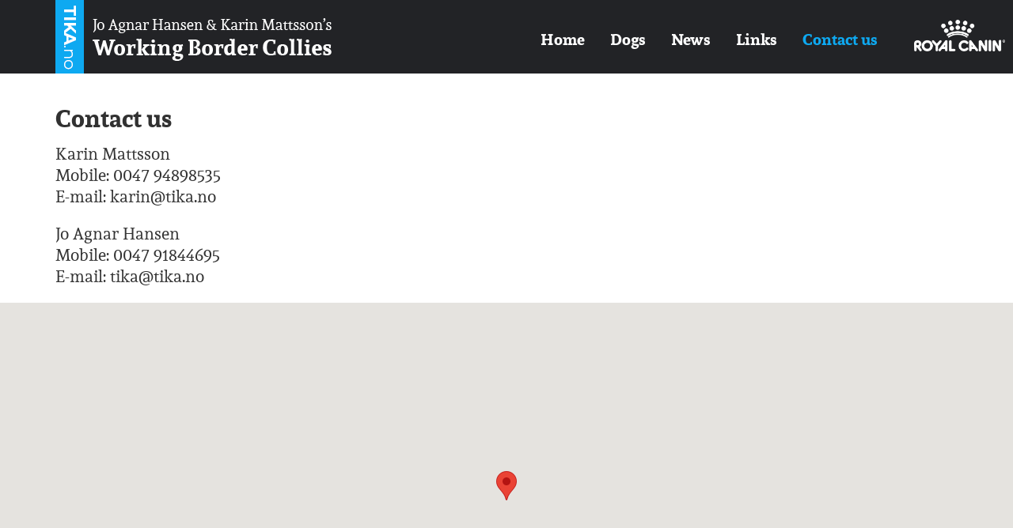

--- FILE ---
content_type: text/html; charset=utf-8
request_url: https://www.tika.no/contact-us
body_size: 3681
content:
<!DOCTYPE html>
<html xmlns="http://www.w3.org/1999/xhtml" xml:lang="en-gb" lang="en-gb" dir="ltr">
<head>
<meta name="HandheldFriendly" content="True">
<meta name="MobileOptimized" content="320">
<meta name="viewport" content="width=device-width, initial-scale=1.0" />
<link rel="apple-touch-icon-precomposed" sizes="180x180" href="/templates/tika/images/touch/apple-touch-icon-180x180-precomposed.png">
<link rel="apple-touch-icon-precomposed" sizes="152x152" href="/templates/tika/images/touch/apple-touch-icon-152x152-precomposed.png">
<link rel="apple-touch-icon-precomposed" sizes="144x144" href="/templates/tika/images/touch/apple-touch-icon-144x144-precomposed.png">
<link rel="apple-touch-icon-precomposed" sizes="120x120" href="/templates/tika/images/touch/apple-touch-icon-120x120-precomposed.png">
<link rel="apple-touch-icon-precomposed" sizes="114x114" href="/templates/tika/images/touch/apple-touch-icon-114x114-precomposed.png">
<link rel="apple-touch-icon-precomposed" sizes="76x76" href="/templates/tika/images/touch/apple-touch-icon-76x76-precomposed.png">
<link rel="apple-touch-icon-precomposed" sizes="72x72" href="/templates/tika/images/touch/apple-touch-icon-72x72-precomposed.png">
<link rel="apple-touch-icon-precomposed" href="/templates/tika/images/touch/apple-touch-icon-57x57-precomposed.png">
<link rel="shortcut icon" href="/templates/tika/images/touch/apple-touch-icon.png">
<link rel="icon" sizes="192x192" href="/templates/tika/images/touch/touch-icon-192x192.png">
<link rel="icon" sizes="128x128" href="/templates/tika/images/touch/touch-icon-128x128.png">
<meta name="msapplication-TileImage" content="/templates/tika/images/touch/apple-touch-icon-144x144-precomposed.png">
<meta name="msapplication-TileColor" content="#FFFFFF">
<meta name="google-site-verification" content="us9CIOidHn6ICBNV4cAfVE46hPvmOCklQQDnWe2geZQ" />
<base href="https://www.tika.no/contact-us" />
	<meta http-equiv="content-type" content="text/html; charset=utf-8" />
	<meta name="author" content="Haus Byrå" />
	<meta name="generator" content="Joomla! - Open Source Content Management" />
	<title>Contact us</title>
	<link href="/templates/tika/favicon.ico" rel="shortcut icon" type="image/vnd.microsoft.icon" />
	<link href="/plugins/system/jce/css/content.css?badb4208be409b1335b815dde676300e" rel="stylesheet" type="text/css" />
	<link href="/templates/tika/css/bootstrap.css" rel="stylesheet" type="text/css" />
	<link href="/templates/tika/css/joomla.css" rel="stylesheet" type="text/css" />
	<link href="/templates/tika/css/template.css" rel="stylesheet" type="text/css" />
	<link href="/templates/tika/css/font-awesome.css" rel="stylesheet" type="text/css" />
	<link href="/templates/tika/css/responsive.css" rel="stylesheet" type="text/css" />
	<link href="/templates/tika/css/menuzord.css" rel="stylesheet" type="text/css" />
	<link href="/media/com_widgetkit/css/site.css" rel="stylesheet" type="text/css" id="widgetkit-site-css" />
	<style type="text/css">

 .cloaked_email span:before { content: attr(data-ep-a25c4); } .cloaked_email span:after { content: attr(data-ep-b063a); } 

	</style>
	<script src="/media/jui/js/jquery.min.js?07b1c89d474b1a085821da1a73eb7867" type="text/javascript"></script>
	<script src="/media/jui/js/jquery-noconflict.js?07b1c89d474b1a085821da1a73eb7867" type="text/javascript"></script>
	<script src="/media/jui/js/jquery-migrate.min.js?07b1c89d474b1a085821da1a73eb7867" type="text/javascript"></script>
	<script src="/media/system/js/caption.js?07b1c89d474b1a085821da1a73eb7867" type="text/javascript"></script>
	<script src="/templates/tika/js/bootstrap.min.js" type="text/javascript"></script>
	<script src="/templates/tika/js/menuzord.js" type="text/javascript"></script>
	<script src="/templates/tika/js/template.js" type="text/javascript"></script>
	<script src="/media/com_widgetkit/js/maps.js" defer="defer" type="text/javascript"></script>
	<script src="/media/com_widgetkit/lib/uikit/dist/js/uikit.min.js" type="text/javascript"></script>
	<script src="/media/com_widgetkit/lib/uikit/dist/js/uikit-icons.min.js" type="text/javascript"></script>
	<script type="text/javascript">
jQuery(window).on('load',  function() {
				new JCaption('img.caption');
			});
 window.RegularLabs=window.RegularLabs||{};window.RegularLabs.EmailProtector=window.RegularLabs.EmailProtector||{unCloak:function(e,g){document.querySelectorAll("."+e).forEach(function(a){var f="",c="";a.className=a.className.replace(" "+e,"");a.querySelectorAll("span").forEach(function(d){for(name in d.dataset)0===name.indexOf("epA")&&(f+=d.dataset[name]),0===name.indexOf("epB")&&(c=d.dataset[name]+c)});if(c){var b=a.nextElementSibling;b&&"script"===b.tagName.toLowerCase()&&b.parentNode.removeChild(b);b=f+c;g?(a.parentNode.href="mailto:"+b,a.parentNode.removeChild(a)):a.innerHTML=b}})}}; 

	</script>

<!--[if lt IE 9]>
		<script src="/media/jui/js/html5.js"></script>
	<![endif]-->

</head>
<body>

	<script>
  (function(i,s,o,g,r,a,m){i['GoogleAnalyticsObject']=r;i[r]=i[r]||function(){
  (i[r].q=i[r].q||[]).push(arguments)},i[r].l=1*new Date();a=s.createElement(o),
  m=s.getElementsByTagName(o)[0];a.async=1;a.src=g;m.parentNode.insertBefore(a,m)
  })(window,document,'script','//www.google-analytics.com/analytics.js','ga');

  ga('create', 'UA-38696658-49', 'auto');
  ga('send', 'pageview');

</script>
<header>
  <nav>
    <div class="container">
      <div class="row">
        <div class="col-md-11 col-xs-12">
          
<div id="menuzord" class="menuzord">
<a href="/" class="menuzord-brand"><div class="menuzord-logo"></div></a>
    <ul class="menuzord-menu">
    <li><a href="/" >Home</a></li><li><a href="/dogs" >Dogs</a></li><li><a href="/news" >News</a></li><li><a href="/links" >Links</a></li><li class="current active"><a href="/contact-us" >Contact us</a></li>  </ul>
</div>

        </div>
		  <div class="col-md-1 hidden-xs">
          <img src="/templates/tika/images/royalcanin_white.png" class="rclogo">
        </div>
      </div>
    </div>
  </nav>
</header>
  
  <div id="tika">
  <div class="container">
  

  
    <div class="row">
      <div class="col-md-12 inner">
                <div id="system-message-container">
	</div>

        <div class="item-page" itemscope itemtype="http://schema.org/Article">
	<meta itemprop="inLanguage" content="en-GB" />
	

<div class="row">
    <div class="col-md-12">
    				<div class="page-header">
		<h2 itemprop="name">
												<a href="/contact-us" itemprop="url"> Contact us</a>
									</h2>
							</div>
					
	
	
		
					
			<div itemprop="articleBody">
		<p>Karin Mattsson<br />Mobile: 0047 94898535<br />E-mail: <!-- This email address is being protected from spambots. --><span class="cloaked_email ep_664a7bc0"><span data-ep-a25c4="ka&#114;" data-ep-b063a=""><span data-ep-b063a="&#111;" data-ep-a25c4="i&#110;&#64;"><span data-ep-a25c4="&#116;&#105;k" data-ep-b063a="&#97;&#46;&#110;"></span></span></span></span><script>RegularLabs.EmailProtector.unCloak("ep_664a7bc0");</script></p>
<p>Jo Agnar Hansen<br />Mobile: 0047 91844695<br />E-mail: <!-- This email address is being protected from spambots. --><span class="cloaked_email ep_6443410e"><span data-ep-a25c4="&#116;&#105;" data-ep-b063a="&#110;&#111;"><span data-ep-b063a="&#97;." data-ep-a25c4="&#107;&#97;"><span data-ep-b063a="&#105;&#107;" data-ep-a25c4="&#64;&#116;"></span></span></span></span><script>RegularLabs.EmailProtector.unCloak("ep_6443410e");</script></p> 	</div>

	
						 
    </div>
</div>





	
	
	<!--<a href="#" onclick="history.go(-1);event.preventDefault();"><div class="returnpage"><i class="fa fa-chevron-left"></i></div></a>-->
	

    
  
    
    </div>
        
      </div>
          </div>
      
  </div>
</div>
<div class="kart">
    <div class="uk-scope">
<script type="widgetkit/map" data-id="wk-map6974c76316b31" data-class=" uk-preserve-width" data-style="width:auto;height:500px;">
    {"width":"auto","height":"500","maptypeid":"roadmap","maptypecontrol":false,"mapctrl":true,"zoom":"9","marker":"2","marker_icon":"","markercluster":false,"popup_max_width":300,"zoomwheel":true,"draggable":true,"directions":false,"disabledefaultui":false,"styler_invert_lightness":false,"styler_hue":"","styler_saturation":0,"styler_lightness":0,"styler_gamma":0,"media":true,"image_width":"auto","image_height":"auto","media_align":"top","media_width":"1-2","media_breakpoint":"m","media_border":"none","media_overlay":"icon","overlay_animation":"fade","media_animation":"scale-up","title":true,"content":true,"social_buttons":true,"title_size":"h3","title_element":"h3","text_align":"left","link":true,"link_style":"button","link_text":"Read more","link_target":false,"class":"","markers":[{"lat":62.13680572782499922368515399284660816192626953125,"lng":10.6254847156429992338644296978600323200225830078125,"icon":"","title":"Kart","content":"\n<div class=\"uk-text-left\">\n\n    \n    \n        <h3 class=\"uk-h3 uk-margin-remove-top\">Kart<\/h3>\n    \n    \n        <div class=\"uk-margin\">Kart til TIKA<\/div>\n    \n    \n    \n    \n<\/div>\n"}],"directionsText":"Get Directions"}</script>
</div>
</div>
<footer>
<hr>
  <div class="container">
    <div class="row">
      <div class="col-md-12">
        <div class="footer-logo"> </div>
      </div>
    </div>
        <div class="row footerinfo">
     <div class="col-md-2">
        <div class="footer-logo">
          

<div class="custom"  >
	<p><img class="img-responsive" src="/images/illustration.jpg" alt="illustration" width="231" height="183" /></p></div>

        </div>
      </div>
      <div class="col-md-2">
        <div class="footer1">
          

<div class="custom"  >
	<p><strong>Jo Agnar Hansen</strong></p>
<ul class="fa-ul">
<li><em class="fa-li fa fa-phone"></em><a href="tel:+4791844695">0047 91844695</a></li>
<li><em class="fa-li fa fa-envelope"></em><!-- This email address is being protected from spambots. --><a href="javascript:/* This email address is being protected from spambots.*/"><span class="cloaked_email ep_3e5b5660"><span data-ep-a25c4="ti" data-ep-b063a="&#110;&#111;"><span data-ep-a25c4="k&#97;" data-ep-b063a="&#97;&#46;"><span data-ep-a25c4="&#64;&#116;" data-ep-b063a="&#105;k"></span></span></span></span><script>RegularLabs.EmailProtector.unCloak("ep_3e5b5660");</script><span class="cloaked_email ep_e8c52992" style="display:none;"><span data-ep-b063a="&#110;&#111;" data-ep-a25c4="&#116;&#105;"><span data-ep-b063a="a&#46;" data-ep-a25c4="&#107;a"><span data-ep-b063a="&#105;k" data-ep-a25c4="&#64;t"></span></span></span></span></a><script>RegularLabs.EmailProtector.unCloak("ep_e8c52992", true);</script></li>
</ul></div>

        </div>
      </div>
      <div class="col-md-2">
        <div class="footer2">
          

<div class="custom"  >
	<p><strong>Karin Mattsson</strong></p>
<ul class="fa-ul">
<li><em class="fa-li fa fa-phone"></em><a href="tel:+4794898535">0047 94898535</a></li>
<li><em class="fa-li fa fa-envelope"></em><!-- This email address is being protected from spambots. --><a href="javascript:/* This email address is being protected from spambots.*/"><span class="cloaked_email ep_1ae85f68"><span data-ep-b063a="" data-ep-a25c4="&#107;&#97;r"><span data-ep-b063a="&#111;" data-ep-a25c4="&#105;&#110;&#64;"><span data-ep-a25c4="&#116;ik" data-ep-b063a="&#97;&#46;&#110;"></span></span></span></span><script>RegularLabs.EmailProtector.unCloak("ep_1ae85f68");</script><span class="cloaked_email ep_656d4d76" style="display:none;"><span data-ep-b063a="" data-ep-a25c4="&#107;&#97;&#114;"><span data-ep-a25c4="i&#110;&#64;" data-ep-b063a="o"><span data-ep-b063a="a&#46;n" data-ep-a25c4="&#116;&#105;k"></span></span></span></span></a><script>RegularLabs.EmailProtector.unCloak("ep_656d4d76", true);</script></li>
</ul></div>

        </div>
      </div>
       <div class="col-md-6">
        <div class="footer3">
          

<div class="custom"  >
	<p><img class="img-responsive" style="float: right;" src="/images/royalcanin.jpg" alt="royalcanin" width="170" height="60" />Jo Agnar Hansen &amp;&nbsp;Karin Mattsson<br />Tronslien Gård<br />NO-2560 Alvdal<br />Norway</p></div>

        </div>
      </div>
       
    </div>
      
  </div>

</footer>
  <div id="copyright">
  <div class="container">
    <div class="row">
      <div class="col-md-6">
        <strong><i class="fa fa-copyright"></i>  2026 tika.no - Jo Agnar Hansen & Karin Mattsson</strong>
      </div>
      <div class="col-md-6">
                <div class="dmtalvdal">Website designed & developed by <a href="https://www.dmt.no" rel="nofollow">DMT AS</a></div>
      </div>
    </div>
    </div>
  </div>
</body>
</html>

--- FILE ---
content_type: text/css
request_url: https://www.tika.no/templates/tika/css/template.css
body_size: 2310
content:
/*	TIKA
	http://www.tika.no
	Coded by: Kai Røen, kai@dmtalvdal.no
	----
	Joomla version:		3.3.6
	Twitter Bootstrap:	3.3.1
	FontAwesome:		4.2.0
	----
	Modified: 19.02.2015

	Orange: #0ea9f1
	Blue: #0ea9f1
	Purple: 
	---------------------------------------------------------------- 
	*/


@font-face {
    font-family: 'andadaregular';
    src: url('../fonts/andada-regular-webfont.eot');
    src: url('../fonts/andada-regular-webfont.eot?#iefix') format('embedded-opentype'),
         url('../fonts/andada-regular-webfont.woff2') format('woff2'),
         url('../fonts/andada-regular-webfont.woff') format('woff'),
         url('../fonts/andada-regular-webfont.ttf') format('truetype'),
         url('../fonts/andada-regular-webfont.svg#andadaregular') format('svg');
    font-weight: normal;
    font-style: normal;

}

@font-face {
    font-family: 'andadabold';
    src: url('../fonts/andada-bold-webfont.eot');
    src: url('../fonts/andada-bold-webfont.eot?#iefix') format('embedded-opentype'),
         url('../fonts/andada-bold-webfont.woff2') format('woff2'),
         url('../fonts/andada-bold-webfont.woff') format('woff'),
         url('../fonts/andada-bold-webfont.ttf') format('truetype'),
         url('../fonts/andada-bold-webfont.svg#andadabold') format('svg');
    font-weight: normal;
    font-style: normal;
}
html { background-color:#FFFFFF;}
body {
	margin: 0px;
	font-family: 'andadaregular', Helvetica, Arial, sans-serif;
	font-size: 130%;
	font-weight: normal;
	color:rgba(51,51,51,1.00);
	line-height: 1.3;
}
header .container {
	background-color: transparent;
	padding: 0px;
}
.container {
	background-color: transparent;
}
a {
	color: #0ea9f1;
	text-decoration: none;
}
a:hover, a:focus {
	color: #65271e;
	text-decoration: none;
}
a:focus {
	outline: thin dotted;
	outline: 5px auto -webkit-focus-ring-color;
	outline-offset: -2px;
}
p {
	margin: 0 0 20px;
}
.lead {
	margin-bottom: 20px;
	font-size: 21px;
	font-weight: 200;
	line-height: 30px;
}
small {
	font-size: 85%;
}
strong, b, dt, legend {
	font-family: 'andadabold';
	font-weight: normal;
}
legend {
	color: #353535;
}
em {
	font-style: italic;
}
cite {
	font-style: normal;
}
h1, h2, h3, h4, h5, h6 {
	font-family: inherit;
	font-weight: normal;
	font-family: 'andadabold';
	line-height: 1.3;
	color: #313131;
	text-rendering: optimizelegibility;
	margin: 0px;
	border: none;
}
/*h1:hover, h2:hover, h3:hover, h4:hover, h5:hover{color:#29a8aa;}*/

h1 small, h2 small, h3 small, h4 small, h5 small, h6 small {
	font-weight: normal;
	line-height: 1;
	color: #999999;
}
h1 {
	font-size: 180%;
}
h2 {
	font-size: 150%;
}
h3 {
	font-size: 130%;
}
.moduletable h3 {
	color: rgba(65,65,65,1.00);
}
h4 {
	font-size: 130%;
	margin-bottom: 2%;
}
h5 {
	font-size: 115%;
}
h6 {
	font-size: 100%;
}
h1 small {
	font-size: 24.5px;
}
h2 small {
	font-size: 17.5px;
}
h3 small {
	font-size: 14px;
}
h4 small {
	font-size: 14px;
}
.main ul, .main ol {
	padding: 0;
	margin: 0 0 10px 25px;
}
.main ul ul, .main ul ol, .main ol ol, .main ol ul {
	margin-bottom: 0;
}
.main li {
	line-height: 20px;
}
/* --- [ TOP ] ---------------------------------------------- */

.top .container {
	background: none;
}
.navbar-nav {
	font-size: 80%;
}

header{ background-color:#222326; }
#slider{ margin-top:2%; margin-bottom:-1%; background-color:#0ea9f1; color:rgba(255,255,255,1.00); }



/* --- [ NAVIGATION ] ---------------------------------------------- */
nav .container {
	background: none;
	padding: 0px;
}

.rclogo{ width: auto; height:40px; margin-top:25px;}
/* --- [ FRONTPAGE ] ---------------------------------------------- */

.frontpage{ padding: 5% 2%; font-size:130%;}

/* --- [ CONTENT ] ---------------------------------------------- */

#tika{ margin-top:2%;}

.blog .item {
	margin-bottom: 2%;
}
.RVCatDesc {
	background-color: #88a139;
	color: rgba(255,255,255,1.00);
	margin-bottom: 2%;
	position: relative;
}

.btn-default {
	background-color: #313131;
	color: rgba(255,255,255,1.00);
	font-size: 80%;
	border: none;
	border-radius: 0px;
}
.btn-default:hover {
	background-color: #0ea9f1;
	color: rgba(255,255,255,1.00);
}
/*.blog-om .UniversalContent h2 {
	font-family: 'FreightSans-Medium';
	text-transform: none;
	font-size: 150%;
	line-height: normal;
}*/


.page-header h2 a{ color:#313131;}

.blog-om .page-header {
	padding: 0px;
}
.UCrow {
	margin-bottom: 2%;
}
.UCimg {
}
.UCtxt {
	margin-top: 2%;
	line-height: 1.3;
}

.UCtxt h2{ font-size:120%; font-weight: normal;}
.UCtxt h2 a{color:rgba(51,51,51,1.00); }
.UCtxt h2 a:hover{color:#0ea9f1; }

.UniversalContent {
}
.item-page-om .fa-ul {
	margin-left: 6%;
}
.item-page-om h2 {
	font-size: 200%;
	text-transform: none;
}
/* --- [ BANNERS ] ---------------------------------------------- */

.UCreadmore{ margin-top:4%;}
.UCrowitem{ margin-bottom:2%;}

/* --- [ FOOTER ] ---------------------------------------------- */


footer ul.fa-ul {
	margin-left: 25px;
	margin-top: 10px;
}
.item-page ul.fa-ul {
	margin-left: 30px;
	margin-bottom: 25px;
}
footer .container {
	background-color: transparent;
	margin-top: 2%;
	padding-top:1%;
	padding-bottom:1%;
}
footer {
 font-size:80%; 
}
footer p {
	margin-bottom: 0px;
}

footer a{ border-bottom: solid 1px #CCC; color:#313131}
footer a:hover{ color:#0ea9f1; border-bottom: solid 1px #0ea9f1;}




.footerinfo {
	padding-top: 1%;
}
footer .moduletable h1, footer .moduletable h2, footer .moduletable h3 {
	color: #FFFFFF;
}

.footer3{}

#copyright {
background-color:#222326; color:#FFFFFF; font-size:70%; padding:1% 0px;
}
#copyright .container {
	background-color: transparent;
}
#copyright .ikoner {
	padding-left: 10px;
}
#copyright .ikoner i {
	padding-left: 5px;
}
.dmtalvdal { color:#787878; text-align:right; }
.dmtalvdal a:link, .dmtalvdal a:visited{color:#787878;}
.dmtalvdal a:hover{color:#FFFFFF;}


.item-page .pull-left img {
	padding-right: 25px;
}
.item-page .pull-right img {
	padding-left: 25px;
}
.moduletable {
	margin: 0px 0px 30px 0px;
	padding: 0px;
	line-height: 1.5;
}
/* --- [ MISC. ] ---------------------------------------------- */

label.error {
	margin-left: 10px;
	width: auto;
	display: inline;
	color: rgba(255,0,4,1.00);
	padding-top: 10px;
}
body.contentpane {
	padding: 20px;
	background-color: rgba(255,255,255,1.00);
}
#mailto-window h2 {
	font-size: 130%;
}
.scsocialbuttons {
	margin-top: 30px;
}
ul.fa-ul li {
	margin-bottom: 5px;
}
.article-toolbar {
	border-top: solid 1px #DCDCDC;
	font-size: 90%;
	color: #333333;
}
.article-toolbar a {
	color: #333333;
}
.tags {
	padding-top: 15px;
}
.tags span {
	font-size: 90%;
	padding: 4px 8px;
}
.tags a {
	color: #FFFFFF;
}
/*
.item-image{ padding-bottom:15px;}*/

.fivecolumns {
	font-size: 120%;
	font-weight: bold;
}
.fivecolumns img {
	padding-bottom: 10px;
}
/*.item-page .pager{ padding-top:50px; margin-left:0px; font-size:90%;}*/
ul.breadcrumb {
	margin-left: 0px;
	padding: 8px 8px;
	font-size: 90%;
	margin-bottom: 5px;
	margin-top: 15px;
}
.breadcrumb a:link, .breadcrumb a:visited {
	color: #7A7A7A;
}
.breadcrumb a:hover {
	color: rgba(0,159,224,1.00);
}
/*
.scsocialbuttons{ margin-bottom:20px;}*/
.article-info {
	font-size: 85%;
	color: rgba(61,61,61,1.00);
}
#error .container {
	margin-top: 55px;
}
#error .inner {
	padding: 25px 0px;
}
#error .header {
	width: 100%;
	min-height: 400px;
	background: url(../images/logo200.png) no-repeat;
}

.navbar-default ul.nav li{ background-color:none; float:left; font-size:85%; width:auto; }
.logoutbutton{ margin-top:5px;}
.navbar-default .nav > li > a { padding: 15px 15px;}
.navbar-default i.fa{ margin-right:8px;}

.returnpage{ background-color:rgba(213,213,213,1.00); color:#rgba(213,213,213,1.00); padding:10px 15px; display:inline-block; font-size:60%;}
.returnpage a:link, .returnpage a:visited{background-color:rgba(213,213,213,1.00);}
.returnpage a:hover{background-color:rgba(213,213,213,1.00);}
.returnpage i{color:rgba(65,65,65,1.00);}

/* --- [ TWITTER BOOTSTRAP 3 OVERRIDE FOR JOOMLA 3 ] ---------------------------------------------- */
.page-header {
	border: none;
	margin: 0px;
	padding: 1% 0px;
}
.imageinarticle {
	overflow: hidden;
}


--- FILE ---
content_type: text/css
request_url: https://www.tika.no/templates/tika/css/responsive.css
body_size: 826
content:

/* Large desktop */
@media (min-width: 1200px) {
}

@media (min-width: 940px) and (max-width: 1199px) {

.RVCatDesc{ margin:1% -1%; position:relative; }
.RVCatText{ margin:5% 0px 0px 0px; font-size:90%; bottom: 20px;
	right: 0;}
footer{ padding-bottom:20%;}

}

/* Portrait tablet to landscape and desktop */
@media (min-width: 768px) and (max-width: 939px) {

.item-page, .item-page-om, .item, .UniversalContent-REF{ padding:3%;}
.UCrowitem{ margin-bottom:4%;}
.slogan{ bottom:5px; right:5px; font-size:70%; }
.RVCatDesc{ margin:1% -1%; position:relative; }
.RVCatText{  padding: 1% 10%; margin:10% 0px 0px 0px; font-size:90%; text-align:center; position:relative; line-height:normal; display:block;}

}

/* Landscape phone to portrait tablet */
@media (max-width: 767px) {
html {}

body {
	padding: 0px;
}

.item-page, .item-page-om, .item, .UniversalContent-REF{ padding:3%;}

.footerinfo{ padding-left:0px;}
.item-page-om .fa-ul{ margin-left:5%; margin-bottom:5%; font-size:90%;}
.copyright{ font-size:75%;padding:2% 0% 0% 0%; }
	
	.footer3{ text-align:center;}
	.footer3 img{ float:none !important; display:block; margin: 20px auto;clear: both; }

}

/* Landscape phones and down */
@media (max-width: 480px) {
/*html { background: url(../images/bord-mobil.png) right top no-repeat; }*/
html { }
body {	padding: 0px; }

.item-page, .item-page-om, .item, .UniversalContent-REF{ padding:3%;}
.UCrowitem{ margin-bottom:4%;}

.frontpage{ text-align:center; padding:4% 2%; font-size:120%; margin-bottom:4%;}
.frontpage br{ display:none;}

.UniversalContent{ padding:3%;}

.item-page-om .fa-ul{ margin-left:9%; margin-bottom:8%; font-size:90%;}
#copyright{ font-size:80%; padding:3% 1%; margin-top:5%; text-align:center;}
#copyright .col-md-6{ padding-bottom:2%;}
.dmtalvdal{ font-size:80%; text-align:center; padding-top:2%;}
.ikoner{ display:block;}
#copyright .ikoner {
	padding-left: 0px;
}
#copyright .ikoner i {
	padding-left: 0px;
}

footer, .footer3{ text-align:center;}
footer ul.fa-ul{ margin-left:0px;}
footer .fa-ul em, footer .fa-ul i{ display:none;}
.footer-logo img{margin:0px auto; clear:both;}

}

/* ---- start of modification for 5 columns -------------------------------------------------------- */
@media (min-width: 768px) {
.fivecolumns .col-md-2 {
	width: 18.297872340425532%;
 *width: 18.2234042553191494%;
	text-align: center;
}
}

@media (min-width: 1200px) {
.fivecolumns .col-md-2 {
	width: 17.9487179487179488%;
 *width: 17.87424986361156592%;
	text-align: center;
}
}

@media (min-width: 768px) and (max-width: 979px) {
.fivecolumns .col-md-2 {
	width: 17.79005524861878448%;
 *width: 17.7155871635124022%;
	text-align: center;
}
}
/* end of modification for 5 columns */


--- FILE ---
content_type: text/plain
request_url: https://www.google-analytics.com/j/collect?v=1&_v=j102&a=565525724&t=pageview&_s=1&dl=https%3A%2F%2Fwww.tika.no%2Fcontact-us&ul=en-us%40posix&dt=Contact%20us&sr=1280x720&vp=1280x720&_u=IEBAAEABAAAAACAAI~&jid=1339642140&gjid=1852935167&cid=663281991.1769260900&tid=UA-38696658-49&_gid=1746834186.1769260900&_r=1&_slc=1&z=831315438
body_size: -449
content:
2,cG-F8MQ0QNNRT

--- FILE ---
content_type: text/javascript
request_url: https://www.tika.no/templates/tika/js/template.js
body_size: 75
content:


(function($)
{

$(document).ready(function(){
	$("#menuzord").menuzord({
		align: "right",
		indicatorFirstLevel: "<i class='fa fa-angle-down'></i>",
		indicatorSecondLevel: "<i class='fa fa-angle-right'></i>"
	});
});
})(jQuery);

